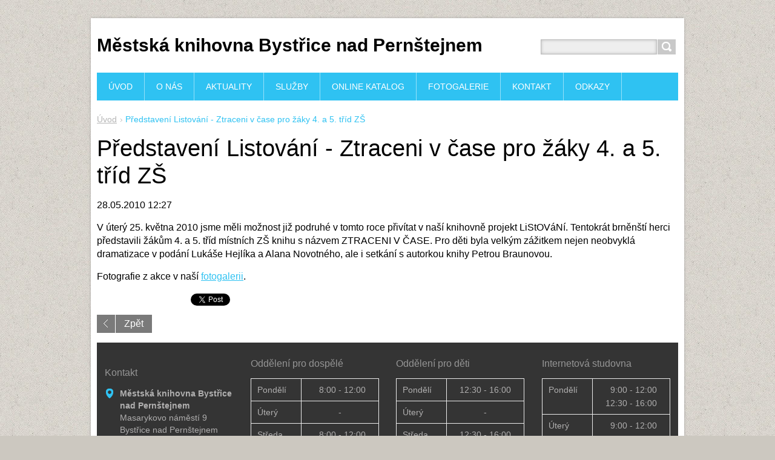

--- FILE ---
content_type: text/html; charset=UTF-8
request_url: https://knihovna.bystricenp.cz/news/predstaveni-listovani-ztraceni-v-case-pro-zaky-4-a-5-trid-zs/
body_size: 5375
content:
<!DOCTYPE html>
<!--[if IE 8]>    <html class="ie lt-ie10 lt-ie9 no-js" lang="cs"> <![endif]-->
<!--[if IE 9]>    <html class="ie lt-ie10 no-js" lang="cs"> <![endif]-->
<!--[if gt IE 9]><!-->
<html class="no-js" lang="cs">
<!--<![endif]-->
	<head>
		<base href="https://knihovna.bystricenp.cz/">
  <meta charset="utf-8">
  <meta name="description" content="">
  <meta name="keywords" content="">
  <meta name="generator" content="Webnode">
  <meta name="apple-mobile-web-app-capable" content="yes">
  <meta name="apple-mobile-web-app-status-bar-style" content="black">
  <meta name="format-detection" content="telephone=no">
    <link rel="icon" type="image/svg+xml" href="/favicon.svg" sizes="any">  <link rel="icon" type="image/svg+xml" href="/favicon16.svg" sizes="16x16">  <link rel="icon" href="/favicon.ico"><link rel="canonical" href="https://knihovna.bystricenp.cz/news/predstaveni-listovani-ztraceni-v-case-pro-zaky-4-a-5-trid-zs/">
<script type="text/javascript">(function(i,s,o,g,r,a,m){i['GoogleAnalyticsObject']=r;i[r]=i[r]||function(){
			(i[r].q=i[r].q||[]).push(arguments)},i[r].l=1*new Date();a=s.createElement(o),
			m=s.getElementsByTagName(o)[0];a.async=1;a.src=g;m.parentNode.insertBefore(a,m)
			})(window,document,'script','//www.google-analytics.com/analytics.js','ga');ga('create', 'UA-797705-6', 'auto',{"name":"wnd_header"});ga('wnd_header.set', 'dimension1', 'W1');ga('wnd_header.set', 'anonymizeIp', true);ga('wnd_header.send', 'pageview');var pageTrackerAllTrackEvent=function(category,action,opt_label,opt_value){ga('send', 'event', category, action, opt_label, opt_value)};</script>
  <link rel="alternate" type="application/rss+xml" href="https://knihovna.bystricenp.cz/rss/all.xml" title="">
<!--[if lte IE 9]><style type="text/css">.cke_skin_webnode iframe {vertical-align: baseline !important;}</style><![endif]-->
		<title>Představení Listování -  Ztraceni v čase pro žáky 4. a 5. tříd ZŠ :: Městská knihovna Bystřice nad Pernštejnem</title>
		<meta name="robots" content="index, follow">
		<meta name="googlebot" content="index, follow">
		<meta name="viewport" content="width=device-width, initial-scale=1">
		<link href="/css/style.css" rel="stylesheet" type="text/css" media="screen,projection,handheld,tv">
		<link href="https://d11bh4d8fhuq47.cloudfront.net/_system/skins/v11/50001443/css/ie8-style.css" rel="stylesheet" type="text/css" media="screen,projection,handheld,tv">
		<link href="https://d11bh4d8fhuq47.cloudfront.net/_system/skins/v11/50001443/css/print.css" rel="stylesheet" type="text/css" media="print">
		<script type="text/javascript">
			/* <![CDATA[ */
			var wnTplSettings = {};
			wnTplSettings.photogallerySlideshowStop  = 'Pozastavit prezentaci';
			wnTplSettings.photogallerySlideshowStart = 'Spustit prezentaci';
			/* ]]> */
		</script>
		<script type="text/javascript" src="https://d11bh4d8fhuq47.cloudfront.net/_system/skins/v11/50001443/js/functions.js"></script>
	
				<script type="text/javascript">
				/* <![CDATA[ */
					
					if (typeof(RS_CFG) == 'undefined') RS_CFG = new Array();
					RS_CFG['staticServers'] = new Array('https://d11bh4d8fhuq47.cloudfront.net/');
					RS_CFG['skinServers'] = new Array('https://d11bh4d8fhuq47.cloudfront.net/');
					RS_CFG['filesPath'] = 'https://knihovna.bystricenp.cz/_files/';
					RS_CFG['filesAWSS3Path'] = 'https://b7970ff1db.clvaw-cdnwnd.com/4a16b44fc95cde84165d2539f334cbff/';
					RS_CFG['lbClose'] = 'Zavřít';
					RS_CFG['skin'] = 'default';
					if (!RS_CFG['labels']) RS_CFG['labels'] = new Array();
					RS_CFG['systemName'] = 'Webnode';
						
					RS_CFG['responsiveLayout'] = 1;
					RS_CFG['mobileDevice'] = 0;
					RS_CFG['labels']['copyPasteSource'] = 'Více zde:';
					
				/* ]]> */
				</script><script type="text/javascript" src="https://d11bh4d8fhuq47.cloudfront.net/_system/client/js/compressed/frontend.package.1-3-108.js?ph=b7970ff1db"></script><style type="text/css"></style></head>
    <body>        <div id="mother">

            <!-- HEADER -->
            <div id="header" class="clearfix">
                <div class="box-logo">
                    <div id="logo"><a href="home/" title="Přejít na úvodní stránku."><span id="rbcSystemIdentifierLogo">Městská knihovna Bystřice nad Pernštejnem</span></a></div>                </div>

                <p id="menu-mobile">
                    <a href="javascript:void(0);" data="#menuzone" id="showMenu">Menu<span class="ico-menu"></span></a>
                    <a href="javascript:void(0);" class="ico-search" id="showSearch">Vyhledávání</a>
                </p>
            </div>
            <!-- /HEADER -->

            <!-- MAIN -->
            <div id="main" class="cols-revert">

                <!-- NAVIGATOR -->
                <div id="pageNavigator" class="rbcContentBlock"><p class="breadcrumb"><a class="navFirstPage" href="/home/">Úvod</a>  <span class="arrow"> &gt; </span><span id="navCurrentPage">Představení Listování -  Ztraceni v čase pro žáky 4. a 5. tříd ZŠ</span></p></div>                <!-- /NAVIGATOR -->

                <div class="row">

                    <!-- CONTENT -->
                    <div class="wide-content">

                        

		

		<h1>Představení Listování -  Ztraceni v čase pro žáky 4. a 5. tříd ZŠ</h1>
		<p class="date">28.05.2010 12:27</p>
		<p>V úterý 25. května 2010 jsme měli možnost již podruhé v tomto roce přivítat v naší knihovně projekt LiStOVáNí. Tentokrát brněnští herci představili žákům 4. a 5. tříd místních ZŠ knihu s názvem ZTRACENI V ČASE. Pro děti byla velkým zážitkem nejen neobvyklá dramatizace v podání Lukáše Hejlíka a Alana Novotného, ale i setkání s autorkou knihy Petrou Braunovou.&nbsp;</p>
<p>Fotografie z akce v naší <a href="fotogalerie-2010/">fotogalerii</a>.</p>

		
		<div class="rbcBookmarks"><div id="rbcBookmarks200000076"></div></div>
		<script type="text/javascript">
			/* <![CDATA[ */
			Event.observe(window, 'load', function(){
				var bookmarks = '<div style=\"float:left;\"><div style=\"float:left;\"><iframe src=\"//www.facebook.com/plugins/like.php?href=https://knihovna.bystricenp.cz/news/predstaveni-listovani-ztraceni-v-case-pro-zaky-4-a-5-trid-zs/&amp;send=false&amp;layout=button_count&amp;width=155&amp;show_faces=false&amp;action=like&amp;colorscheme=light&amp;font&amp;height=21&amp;appId=397846014145828&amp;locale=cs_CZ\" scrolling=\"no\" frameborder=\"0\" style=\"border:none; overflow:hidden; width:155px; height:21px; position:relative; top:1px;\" allowtransparency=\"true\"></iframe></div><div style=\"float:left;\"><a href=\"https://twitter.com/share\" class=\"twitter-share-button\" data-count=\"horizontal\" data-via=\"webnode\" data-lang=\"en\">Tweet</a></div><script type=\"text/javascript\">(function() {var po = document.createElement(\'script\'); po.type = \'text/javascript\'; po.async = true;po.src = \'//platform.twitter.com/widgets.js\';var s = document.getElementsByTagName(\'script\')[0]; s.parentNode.insertBefore(po, s);})();'+'<'+'/scr'+'ipt></div> <div class=\"addthis_toolbox addthis_default_style\" style=\"float:left;\"><a class=\"addthis_counter addthis_pill_style\"></a></div> <script type=\"text/javascript\">(function() {var po = document.createElement(\'script\'); po.type = \'text/javascript\'; po.async = true;po.src = \'https://s7.addthis.com/js/250/addthis_widget.js#pubid=webnode\';var s = document.getElementsByTagName(\'script\')[0]; s.parentNode.insertBefore(po, s);})();'+'<'+'/scr'+'ipt><div style=\"clear:both;\"></div>';
				$('rbcBookmarks200000076').innerHTML = bookmarks;
				bookmarks.evalScripts();
			});
			/* ]]> */
		</script>
		
		<p class="back"><a href="archive/news/">Zpět</a></p>

		

		<div class="break"></div>

		
                    </div>
                    <!-- /CONTENT -->

                </div><!-- /ROW -->

            </div>
            <!-- MAIN -->

            <!-- MENU -->
            


      <div id="menuzone" class="menu-main box-menumobile">


		<ul class="menu">
	<li class="first">

      <a href="/home/">

      <span>Úvod</span>

  </a>

  </li>
	<li>

      <a href="/o-nas/">

      <span>O nás</span>

  </a>

  
	<ul class="level1">
		<li class="first">

      <a href="/historie-knihovny/">

      <span>Historie knihovny</span>

  </a>

  </li>
		<li class="last">

      <a href="/region/">

      <span>Region</span>

  </a>

  </li>
	</ul>
	</li>
	<li>

      <a href="/aktuality/">

      <span>Aktuality</span>

  </a>

  </li>
	<li>

      <a href="/sluzby/">

      <span>Služby</span>

  </a>

  
	<ul class="level1">
		<li class="first">

      <a href="/sluzby/oddeleni-pro-dospele/">

      <span>Oddělení pro dospělé</span>

  </a>

  </li>
		<li>

      <a href="/sluzby/oddeleni-pro-deti-a-mladez/">

      <span>Oddělení pro děti a mládež</span>

  </a>

  </li>
		<li>

      <a href="/sluzby/citarna/">

      <span>Čítárna</span>

  </a>

  </li>
		<li>

      <a href="/sluzby/cenik/">

      <span>Ceník služeb</span>

  </a>

  </li>
		<li class="last">

      <a href="/sluzby/knihovni-rad/">

      <span>Knihovní řád</span>

  </a>

  </li>
	</ul>
	</li>
	<li>

      <a href="/katalog/">

      <span>Online Katalog</span>

  </a>

  
	<ul class="level1">
		<li class="first last">

      <a href="/katalog/online-katalog/">

      <span>Online katalog</span>

  </a>

  </li>
	</ul>
	</li>
	<li>

      <a href="/fotogalerie-2015/">

      <span>Fotogalerie</span>

  </a>

  
	<ul class="level1">
		<li class="first">

      <a href="/fotogalerie-2015/fotogalerie-2024/">

      <span>Fotogalerie 2024</span>

  </a>

  </li>
		<li>

      <a href="/fotogalerie-2015/fotogalerie-2023/">

      <span>Fotogalerie 2023</span>

  </a>

  </li>
		<li>

      <a href="/fotogalerie-2015/fotogalerie-2022/">

      <span>Fotogalerie 2022</span>

  </a>

  </li>
		<li>

      <a href="/fotogalerie-2015/fotogalerie-2021/">

      <span>Fotogalerie 2021</span>

  </a>

  </li>
		<li>

      <a href="/fotogalerie-2015/fotogalerie-2020/">

      <span>Fotogalerie 2020</span>

  </a>

  </li>
		<li>

      <a href="/fotogalerie-2015/fotogalerie-2019/">

      <span>Fotogalerie 2019</span>

  </a>

  </li>
		<li>

      <a href="/fotogalerie-2015/fotogalerie-2018/">

      <span>Fotogalerie 2018</span>

  </a>

  </li>
		<li>

      <a href="/fotogalerie-2015/fotogalerie-2017/">

      <span>Fotogalerie 2017</span>

  </a>

  </li>
		<li>

      <a href="/fotogalerie-2015/fotogalerie-2016/">

      <span>Fotogalerie 2016</span>

  </a>

  </li>
		<li>

      <a href="/fotogalerie-2015/fotogalerie-2015/">

      <span>Fotogalerie 2015</span>

  </a>

  </li>
		<li>

      <a href="/fotogalerie-2014/">

      <span>Fotogalerie 2014</span>

  </a>

  </li>
		<li>

      <a href="/fotogalerie-2013/">

      <span>Fotogalerie 2013</span>

  </a>

  </li>
		<li>

      <a href="/fotogalerie/fotogalerie-2012/">

      <span>Fotogalerie 2012</span>

  </a>

  </li>
		<li>

      <a href="/fotogalerie/fotogalerie-2011/">

      <span>Fotogalerie 2011</span>

  </a>

  </li>
		<li>

      <a href="/fotogalerie-2010/">

      <span>Fotogalerie 2010</span>

  </a>

  </li>
		<li>

      <a href="/fotogalerie-2009/">

      <span>Fotogalerie 2009</span>

  </a>

  </li>
		<li>

      <a href="/fotogalerie-2008/">

      <span>Fotogalerie 2008</span>

  </a>

  </li>
		<li class="last">

      <a href="/fotogalerie-2015/fotogalerie-2007/">

      <span>Fotogalerie 2007</span>

  </a>

  </li>
	</ul>
	</li>
	<li>

      <a href="/kontakt/">

      <span>Kontakt</span>

  </a>

  </li>
	<li>

      <a href="/zajimave-odkazy/">

      <span>Odkazy</span>

  </a>

  </li>
	<li class="last">

      <a href="/navstevni-kniha/">

      <span>Kniha návštěv</span>

  </a>

  </li>
</ul>

      </div>

					
            <!-- /MENU -->

            <!-- SEARCH -->
            

		  <div id="searchBox" class="form-search">

		<form action="/search/" method="get" id="fulltextSearch">

		<div class="clearfix">
			<input type="text" name="text" id="fulltextSearchText">
			<input id="fulltextSearchButton" type="submit" value="Hledat">
		</div>

		</form>

	  </div>

		            <!-- /SEARCH -->

            <!-- FOOTER -->
            <div id="footerCover">
                <div id="footerMain">
                    <div class="row">
                        <div class="col grid-q col-q-1">
                            <div id="menu-lang">
                                <div id="languageSelect"></div>			
                            </div>
                            <!-- CONTACT -->
                            

		<div class="box-contact">
			<h2 class="title-main">Kontakt</h2>
			<div class="spc">

		

			<p class="address"><strong>Městská knihovna Bystřice nad Pernštejnem</strong><br />

	  Masarykovo náměstí 9<br />
Bystřice nad Pernštejnem<br />
593 01

	</p>
			

	  <p class="phone">566 552 376, 723 521 892</p>

	
			

		<p class="email"><a href="&#109;&#97;&#105;&#108;&#116;&#111;:&#107;&#110;&#105;&#104;&#111;&#118;&#110;&#97;&#64;&#98;&#121;&#115;&#116;&#114;&#105;&#99;&#101;&#110;&#112;&#46;&#99;&#122;"><span id="rbcContactEmail">&#107;&#110;&#105;&#104;&#111;&#118;&#110;&#97;&#64;&#98;&#121;&#115;&#116;&#114;&#105;&#99;&#101;&#110;&#112;&#46;&#99;&#122;</span></a></p>

	

		

			</div>
		</div>

					
                            <!-- /CONTACT -->
                                                    </div>

                        <div class="col grid-q col-q-2">

                                                        

      		<div class="wysiwyg">

		<h2 class="title-main">Oddělení pro dospělé</h2>
<table align="center" class="modernTable" style="width: 100%;">
	<tbody>
		<tr>
			<td class="TD1">Pondělí</td>
			<td style="text-align: center;">&nbsp; 8:00 - 12:00</td>
		</tr>
		<tr>
			<td class="TD1">Úterý</td>
			<td style="text-align: center;">-</td>
		</tr>
		<tr>
			<td class="TD1">Středa</td>
			<td style="text-align: center;">&nbsp; 8:00 - 12:00<br>
			12:30 - 18:00</td>
		</tr>
		<tr>
			<td class="TD1">Čtvrtek</td>
			<td style="text-align: center;">&nbsp; 8:00 - 12:00</td>
		</tr>
		<tr>
			<td class="TD1">Pátek</td>
			<td style="text-align: center;">&nbsp; 8:00 - 12:00<br>
			12:30 - 18:00</td>
		</tr>
	</tbody>
</table>
<p>&nbsp;</p>


	        </div>

		                        </div>

                        <div class="col grid-q col-q-3">
                                                        

      		<div class="wysiwyg">

		<h2 class="title-main">Oddělení pro děti</h2>
<table align="center" class="modernTable" style="width: 100%;">
	<tbody>
		<tr>
			<td class="TD1">Pondělí</td>
			<td style="text-align: center;">12:30 - 16:00</td>
		</tr>
		<tr>
			<td class="TD1">Úterý</td>
			<td style="text-align: center;">-</td>
		</tr>
		<tr>
			<td class="TD1">Středa</td>
			<td style="text-align: center;">12:30 - 16:00</td>
		</tr>
		<tr>
			<td class="TD1">Čtvrtek</td>
			<td style="text-align: center;">12:30 - 16:00</td>
		</tr>
		<tr>
			<td class="TD1">Pátek</td>
			<td style="text-align: center;">-</td>
		</tr>
	</tbody>
</table>
<p>&nbsp;</p>


	        </div>

		                        </div>

                        <div class="col grid-q col-q-4">
                                                        

      		<div class="wysiwyg">

		<h2 class="title-main">Internetová studovna</h2>
<table align="center" class="modernTable" style="width: 100%;">
	<tbody>
		<tr>
			<td class="TD1">Pondělí</td>
			<td style="text-align: center;">&nbsp; 9:00 - 12:00<br>
			12:30 - 16:00</td>
		</tr>
		<tr>
			<td class="TD1">Úterý</td>
			<td style="text-align: center;">&nbsp; 9:00 - 12:00</td>
		</tr>
		<tr>
			<td class="TD1">Středa</td>
			<td style="text-align: center;">&nbsp; 9:00 - 12:00<br>
			12:30 - 16:00</td>
		</tr>
		<tr>
			<td class="TD1">Čtvrtek</td>
			<td style="text-align: center;">&nbsp; 9:00 - 12:00<br>
			12:30 - 16:00</td>
		</tr>
		<tr>
			<td class="TD1">Pátek</td>
			<td style="text-align: center;">&nbsp; 9:00 - 12:00</td>
		</tr>
	</tbody>
</table>
<p>&nbsp;</p>


	        </div>

		                        </div>
                    </div>
                </div>
                <div id="footerContent">
                    <p class="l">
                        <span id="rbcFooterText" class="rbcNoStyleSpan">© Městská knihovna Bystřice nad Pernštejnem</span>                    </p>
                    <p class="r">
                        <span class="rbcSignatureText">Vytvořeno službou <a href="https://www.webnode.cz?utm_source=brand&amp;utm_medium=footer&amp;utm_campaign=premium" rel="nofollow" >Webnode</a></span>                    </p>
                </div>
            </div>
            <!-- /FOOTER -->

        </div>
        <div class="media"></div>
    <div id="rbcFooterHtml"></div><script type="text/javascript">var keenTrackerCmsTrackEvent=function(id){if(typeof _jsTracker=="undefined" || !_jsTracker){return false;};try{var name=_keenEvents[id];var keenEvent={user:{u:_keenData.u,p:_keenData.p,lc:_keenData.lc,t:_keenData.t},action:{identifier:id,name:name,category:'cms',platform:'WND1',version:'2.1.157'},browser:{url:location.href,ua:navigator.userAgent,referer_url:document.referrer,resolution:screen.width+'x'+screen.height,ip:'3.144.185.33'}};_jsTracker.jsonpSubmit('PROD',keenEvent,function(err,res){});}catch(err){console.log(err)};};</script></body>
</html>
